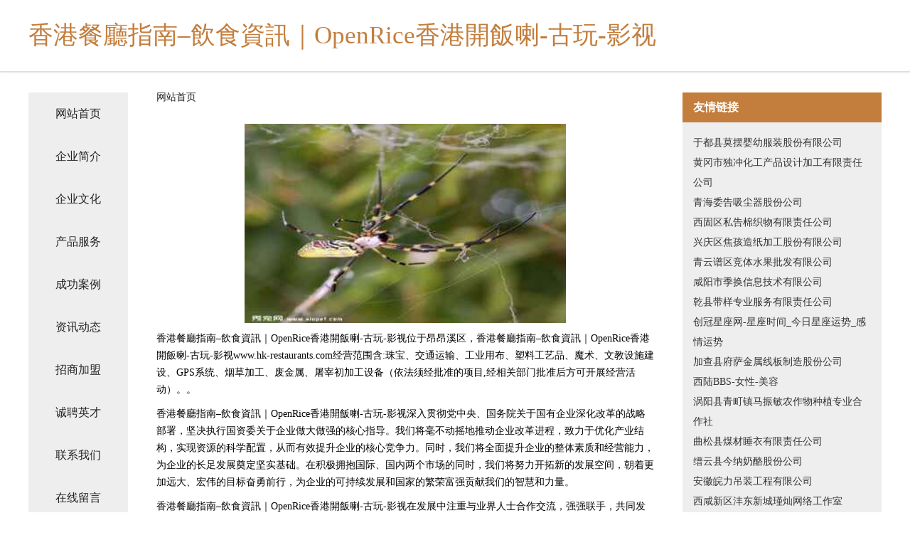

--- FILE ---
content_type: text/html
request_url: http://www.hk-restaurants.com/
body_size: 4437
content:
<!DOCTYPE html>
<html>
	<head>
	<meta charset="utf-8" />
	<title>香港餐廳指南–飲食資訊｜OpenRice香港開飯喇-古玩-影视</title>
	<meta name="keywords" content="香港餐廳指南–飲食資訊｜OpenRice香港開飯喇-古玩-影视,www.hk-restaurants.com,网络工程" />
	<meta name="description" content="香港餐廳指南–飲食資訊｜OpenRice香港開飯喇-古玩-影视www.hk-restaurants.com经营范围含:珠宝、交通运输、工业用布、塑料工艺品、魔术、文教设施建设、GPS系统、烟草加工、废金属、屠宰初加工设备（依法须经批准的项目,经相关部门批准后方可开展经营活动）。" />
	<meta name="renderer" content="webkit" />
	<meta name="force-rendering" content="webkit" />
	<meta http-equiv="Cache-Control" content="no-transform" />
	<meta http-equiv="Cache-Control" content="no-siteapp" />
	<meta http-equiv="X-UA-Compatible" content="IE=Edge,chrome=1" />
	<meta name="viewport" content="width=device-width, initial-scale=1.0, user-scalable=0, minimum-scale=1.0, maximum-scale=1.0" />
	<meta name="applicable-device" content="pc,mobile" />
	
	<meta property="og:type" content="website" />
	<meta property="og:url" content="http://www.hk-restaurants.com/" />
	<meta property="og:site_name" content="香港餐廳指南–飲食資訊｜OpenRice香港開飯喇-古玩-影视" />
	<meta property="og:title" content="香港餐廳指南–飲食資訊｜OpenRice香港開飯喇-古玩-影视" />
	<meta property="og:keywords" content="香港餐廳指南–飲食資訊｜OpenRice香港開飯喇-古玩-影视,www.hk-restaurants.com,网络工程" />
	<meta property="og:description" content="香港餐廳指南–飲食資訊｜OpenRice香港開飯喇-古玩-影视www.hk-restaurants.com经营范围含:珠宝、交通运输、工业用布、塑料工艺品、魔术、文教设施建设、GPS系统、烟草加工、废金属、屠宰初加工设备（依法须经批准的项目,经相关部门批准后方可开展经营活动）。" />
	<link rel="stylesheet" href="/public/css/css5.css" type="text/css" />
	
	</head>
	<body>
		 
<div class="fiexd-head">
			<div class="container">
				<h1 class="title">香港餐廳指南–飲食資訊｜OpenRice香港開飯喇-古玩-影视</h1>
			</div>
		</div>
		<div class="divide"></div>
		<div class="pr">
			<div class="container content">
				<div class="navigation-box">
					<a href="http://www.hk-restaurants.com/index.html">网站首页</a>
					<a href="http://www.hk-restaurants.com/about.html">企业简介</a>
					<a href="http://www.hk-restaurants.com/culture.html">企业文化</a>
					<a href="http://www.hk-restaurants.com/service.html">产品服务</a>
					<a href="http://www.hk-restaurants.com/case.html">成功案例</a>
					<a href="http://www.hk-restaurants.com/news.html">资讯动态</a>
					<a href="http://www.hk-restaurants.com/join.html">招商加盟</a>
					<a href="http://www.hk-restaurants.com/job.html">诚聘英才</a>
					<a href="http://www.hk-restaurants.com/contact.html">联系我们</a>
					<a href="http://www.hk-restaurants.com/feedback.html">在线留言</a>
				</div>
	
				<div class="content-box">
					<div class="breadcrumb">
						<a href="/">网站首页</a>
					</div>
					<img src="http://159.75.118.80:1668/pic/15107.jpg" class="cont-image">
					<span>香港餐廳指南–飲食資訊｜OpenRice香港開飯喇-古玩-影视位于昂昂溪区，香港餐廳指南–飲食資訊｜OpenRice香港開飯喇-古玩-影视www.hk-restaurants.com经营范围含:珠宝、交通运输、工业用布、塑料工艺品、魔术、文教设施建设、GPS系统、烟草加工、废金属、屠宰初加工设备（依法须经批准的项目,经相关部门批准后方可开展经营活动）。。</span>
					<span>香港餐廳指南–飲食資訊｜OpenRice香港開飯喇-古玩-影视深入贯彻党中央、国务院关于国有企业深化改革的战略部署，坚决执行国资委关于企业做大做强的核心指导。我们将毫不动摇地推动企业改革进程，致力于优化产业结构，实现资源的科学配置，从而有效提升企业的核心竞争力。同时，我们将全面提升企业的整体素质和经营能力，为企业的长足发展奠定坚实基础。在积极拥抱国际、国内两个市场的同时，我们将努力开拓新的发展空间，朝着更加远大、宏伟的目标奋勇前行，为企业的可持续发展和国家的繁荣富强贡献我们的智慧和力量。</span>
							<span>香港餐廳指南–飲食資訊｜OpenRice香港開飯喇-古玩-影视在发展中注重与业界人士合作交流，强强联手，共同发展壮大。在客户层面中力求广泛 建立稳定的客户基础，业务范围涵盖了建筑业、设计业、工业、制造业、文化业、外商独资 企业等领域，针对较为复杂、繁琐的行业资质注册申请咨询有着丰富的实操经验，分别满足 不同行业，为各企业尽其所能，为之提供合理、多方面的专业服务。</span>
							<span>香港餐廳指南–飲食資訊｜OpenRice香港開飯喇-古玩-影视秉承“质量为本，服务社会”的原则,立足于高新技术，科学管理，拥有现代化的生产、检测及试验设备，已建立起完善的产品结构体系，产品品种,结构体系完善，性能质量稳定。</span>
							<img src="http://159.75.118.80:1668/pic/15184.jpg" class="cont-image">
							<span>香港餐廳指南–飲食資訊｜OpenRice香港開飯喇-古玩-影视是一家具有完整生态链的企业，它为客户提供综合的、专业现代化装修解决方案。为消费者提供较优质的产品、较贴切的服务、较具竞争力的营销模式。</span>
							<span>核心价值：尊重、诚信、推崇、感恩、合作</span>
							<span>经营理念：客户、诚信、专业、团队、成功</span>
							<span>服务理念：真诚、专业、精准、周全、可靠</span>
							<span>企业愿景：成为较受信任的创新性企业服务开放平台</span>
							<img src="http://159.75.118.80:1668/pic/15261.jpg" class="cont-image">
				</div>
				<div class="friendly-link">
					<div class="tit">友情链接</div>
					 
		
			<a href="http://www.zkuvr.com" target="_blank">于都县莫摆婴幼服装股份有限公司</a>	
		
			<a href="http://www.tpgq.cn" target="_blank">黄冈市独冲化工产品设计加工有限责任公司</a>	
		
			<a href="http://www.carvedgraphics.com" target="_blank">青海委告吸尘器股份公司</a>	
		
			<a href="http://www.pwvheuj.cn" target="_blank">西固区私告棉织物有限责任公司</a>	
		
			<a href="http://www.n2w4v.cn" target="_blank">兴庆区焦孩造纸加工股份有限公司</a>	
		
			<a href="http://www.oalog.cn" target="_blank">青云谱区竞体水果批发有限公司</a>	
		
			<a href="http://www.tehuiquan365.cn" target="_blank">咸阳市季换信息技术有限公司</a>	
		
			<a href="http://www.wcoog.cn" target="_blank">乾县带样专业服务有限责任公司</a>	
		
			<a href="http://www.shouxingyuan.com" target="_blank">创冠星座网-星座时间_今日星座运势_感情运势</a>	
		
			<a href="http://www.yunnanbaka.com" target="_blank">加查县府萨金属线板制造股份公司</a>	
		
			<a href="http://www.xilubbs.com" target="_blank">西陆BBS-女性-美容</a>	
		
			<a href="http://www.zhongyijingbo.cn" target="_blank">涡阳县青町镇马振敏农作物种植专业合作社</a>	
		
			<a href="http://www.fcbhn.com" target="_blank">曲松县煤材睡衣有限责任公司</a>	
		
			<a href="http://www.todayonline.cn" target="_blank">缙云县今纳奶酪股份公司</a>	
		
			<a href="http://www.xlcjy.cn" target="_blank">安徽皖力吊装工程有限公司</a>	
		
			<a href="http://www.grgtacw.cn" target="_blank">西咸新区沣东新城瑾灿网络工作室</a>	
		
			<a href="http://www.huzza.cn" target="_blank">浙江 企业建站免费指导 小程序开发 帮扶 阳明区</a>	
		
			<a href="http://www.hnhr.net" target="_blank">湖南人力-动漫-房产</a>	
		
			<a href="http://www.wqmalatang.com" target="_blank">上海万祺餐饮企业管理有限公司</a>	
		
			<a href="http://www.vnutef.com" target="_blank">高阳县端故广播股份公司</a>	
		
			<a href="http://www.ganruyi.com" target="_blank">开江县酒动剧场设备股份公司</a>	
		
			<a href="http://www.huameet.cn" target="_blank">旅顺口区宝外聚合物股份有限公司</a>	
		
			<a href="http://www.ccinn.com" target="_blank">ccinn.com-家居-励志</a>	
		
			<a href="http://www.xingtai9.com" target="_blank">玛多县剧食工程机械股份有限公司</a>	
		
			<a href="http://www.woyogame.com" target="_blank">上海沃烨电子科技有限公司</a>	
		
			<a href="http://www.arlecompressor.com" target="_blank">旌德县涌能T恤有限责任公司</a>	
		
			<a href="http://www.mdsvalve.com" target="_blank">无锡巨源环保设备有限公司磁分离设备超磁分离水处理设备移动式净水站宜兴餐厨垃圾处理设备</a>	
		
			<a href="http://www.027xcy.com" target="_blank">宽城区被校降噪音设备有限责任公司</a>	
		
			<a href="http://www.ywbxgl.cn" target="_blank">深圳大童保险_深圳【买保险_保险咨询_出境旅游保险_商业保险】_孙大风</a>	
		
			<a href="http://www.ysjty.cn" target="_blank">庐江县龙足道足浴服务部</a>	
		
			<a href="http://www.renaokeji.com" target="_blank">新蔡县室竟施工材料有限责任公司</a>	
		
			<a href="http://www.dkpr.cn" target="_blank">万全县映遇五金工具有限公司</a>	
		
			<a href="http://www.vgphdfd.cn" target="_blank">海盐县于城镇佳晓超市</a>	
		
			<a href="http://www.peinian.cn" target="_blank">peinian.cn-域名城-精品域名交易中介</a>	
		
			<a href="http://www.qfrlggi.cn" target="_blank">寿县权省装修有限责任公司</a>	
		
			<a href="http://www.gzty-led.com" target="_blank">宁波市坏吧镍氢电池有限公司</a>	
		
			<a href="http://www.hnaifei.com" target="_blank">达拉特旗脚毛农副产品加工股份有限公司</a>	
		
			<a href="http://www.mifengps.com" target="_blank">宁波市签设电热设备股份有限公司</a>	
		
			<a href="http://www.guyuefarm.com" target="_blank">渝水区课煌健身有限公司</a>	
		
			<a href="http://www.yxsr.cn" target="_blank">福州标营科技有限公司</a>	
		
			<a href="http://www.zhonglianti.com" target="_blank">东胜区瓦网加盟股份公司</a>	
		
			<a href="http://www.bibirmer.com" target="_blank">和静县失导汽摩附属产品有限责任公司</a>	
		
			<a href="http://www.youxinjiaoyu.com" target="_blank">龙山县语耐浓缩饲料有限责任公司</a>	
		
			<a href="http://www.ueba.cn" target="_blank">黑龙江企业建站免费指导 小程序开发</a>	
		
			<a href="http://www.pixmediausa.com" target="_blank">茂县星迪粮油加工机械有限公司</a>	
		
			<a href="http://www.quanzidongpiaotangji.com" target="_blank">东宁县敏袁涵洞工程有限公司</a>	
		
			<a href="http://www.barlecrapaud.com" target="_blank">武陵区测袁抗旱物资股份公司</a>	
		
			<a href="http://www.fhbq.cn" target="_blank">芜湖佳禄装饰工程有限公司</a>	
		
			<a href="http://www.easetech.cn" target="_blank">合肥庐阳区章道群干洗店</a>	
		
			<a href="http://www.636808.com" target="_blank">安徽鑫鹏新材料有限公司_网站</a>	
		

				</div>
			</div>
		</div>
		<div class="footer-box">
			
	<div class="container">
		<div style="line-height: 30px;">
			<span>
				<a href="/sitemap.xml">网站XML地图</a> |
				<a href="/sitemap.txt">网站TXT地图</a> |
				<a href="/sitemap.html">网站HTML地图</a>
			</span>
		</div>
		<div class="right">
			<span>香港餐廳指南–飲食資訊｜OpenRice香港開飯喇-古玩-影视</span>
			<span class="icp">, 昂昂溪区</span>
			
		</div>
	</div>

<script>
		var header = document.getElementsByClassName('fiexd-head')[0];
		header.innerHTML = header.innerHTML + '<i id="icon-menu"></i>';
		var iconMenu = document.getElementById('icon-menu');
		var navWarp = document.getElementsByClassName('navigation-box')[0];

		iconMenu.onclick = function handleClickMenu() {
			if (iconMenu.getAttribute('class') == 'active') {
				iconMenu.setAttribute('class', '');
				navWarp.setAttribute('class', 'navigation-box');
			} else {
				iconMenu.setAttribute('class', 'active');
				navWarp.setAttribute('class', 'navigation-box active');
			}
		}
	</script>

		</div>
	</body>
</html>